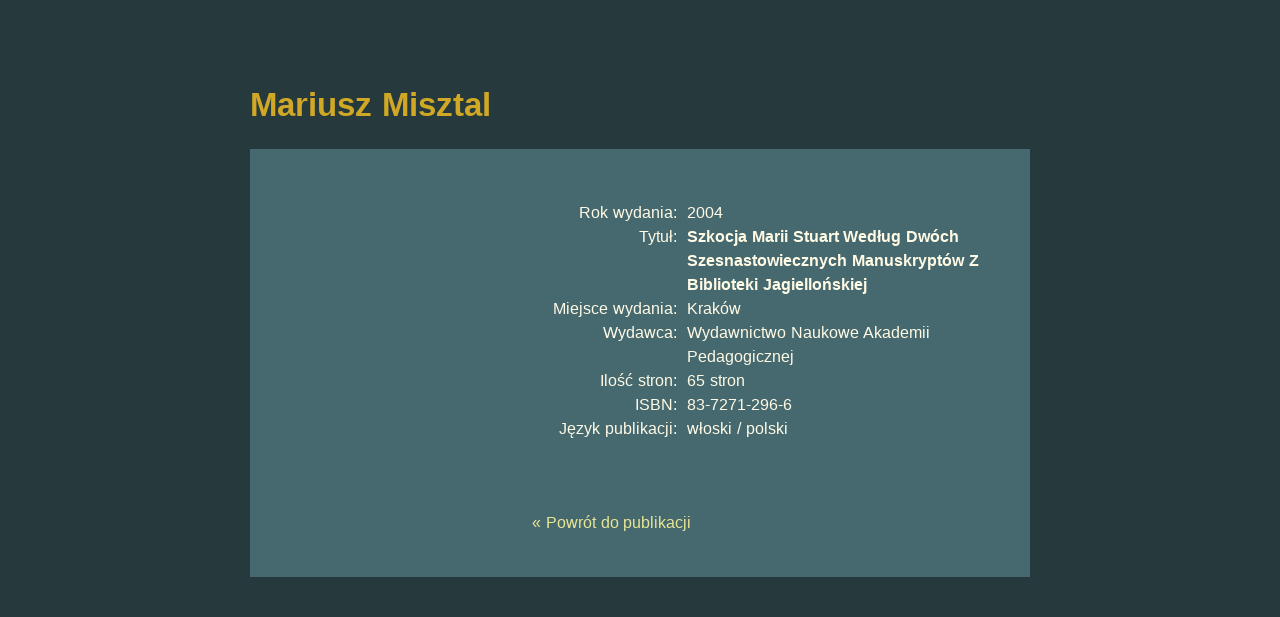

--- FILE ---
content_type: text/html; charset=UTF-8
request_url: https://misztal.net/publi/h/h_25.html
body_size: 538
content:
<!DOCTYPE html PUBLIC "-//W3C//DTD XHTML 1.0 Strict//EN" "http://www.w3.org/TR/xhtml1/DTD/xhtml1-strict.dtd">

<html xmlns="http://www.w3.org/1999/xhtml" xml:lang="en" lang="en">
<head>
	<meta http-equiv="content-type" content="text-html; charset=utf-8" />
	<title>Mariusz Misztal</title>
	<!--style-->
	<link rel="stylesheet" type="text/css" media="all" href="../../css/reset.css" />
	<link rel="stylesheet" type="text/css" media="all" href="../../css/text.css" />
	<link rel="stylesheet" type="text/css" media="all" href="../../css/960.css" />
	<link rel="stylesheet" type="text/css" media="all" href="../../style.css" />
	<!--/style-->
	<script type="text/javascript" src="../../scripts/jquery-1.4.2.min.js"></script>
	<script type="text/javascript" src="../../scripts/yoxview/yoxview-init.js"></script>
</head>
<body>
<div class="container_12">
<div class="spacer4"></div>
<div class="grid_10 prefix_1 suffix_1">
	<h1 id="meno"><a href='/'>Mariusz Misztal</a></h1>
</div>
<div class="clear"></div>

<div class="grid_1"><p></p>
</div>

<div class="grid_10 content"> <!--<div class="spacer"></div>-->
	
	<div class="grid_4 margin5" >
		<div class="leftcontent">
		</div>
	</div>
	
	<div class="grid_5 margin5">
		<div class="rightcontentkec">
		<div class="spacer"></div>
			<p class="kec">

<table border="0">
            <tr>
                <td class="tablerow">Rok wydania:</td>
                <td class="tableinfo"> 2004 </td>
            </tr>

            <tr>
                <td class="tablerow">Tytuł:</td>
                <td class="tableinfo"><strong>Szkocja Marii Stuart Według Dwóch Szesnastowiecznych Manuskryptów Z Biblioteki Jagiellońskiej</strong></td>
            </tr>
            
            <tr>
                <td class="tablerow">Miejsce wydania:</td>
                <td class="tableinfo"> Kraków</td>
            </tr>
            
            <tr>
                <td class="tablerow">Wydawca:</td>
                <td class="tableinfo"> Wydawnictwo Naukowe Akademii Pedagogicznej</td>
            </tr>
            
				
            <tr>
                <td class="tablerow">Ilość stron:</td>
                <td class="tableinfo"> 65 stron </td>
            </tr>
            
            <tr>
                <td class="tablerow">ISBN:</td>
                <td class="tableinfo"> 83-7271-296-6</td>
            
            </tr>
            
            <tr>
                <td class="tablerow">Język publikacji:</td>
                <td class="tableinfo"> włoski / polski </td>
            
            </tr>
        </table>
		
		
		

<div class="spacer2"></div><span class="back onecontent" >&laquo <a href='/publi/hist'>Powrót do publikacji</a></span>
<div class="spacer"></div>
</div>

<div class="grid_1">
</div>
</div>

<div class="grid_12 spacer"></div>
<div class="clear"></div></body>



--- FILE ---
content_type: text/css; charset=UTF-8
request_url: https://misztal.net/css/text.css
body_size: 77
content:
body{font:16px/1.5 helvetica, arial, sans-serif; } a:focus{outline:1px dotted}hr{border:0 #ccc solid;border-top-width:1px;clear:both;height:0}h1{font-size:33px}h2{font-size:27px}h3{font-size:23px}h4{font-size:21px}h5{font-size:19px}h6{font-size:16px}ol{list-style:decimal}ul{list-style:disc}li{margin-left:30px}p,dl,hr,h1,h2,h3,h4,h5,h6,ol,ul,pre,table,address,fieldset{margin-bottom:20px}

--- FILE ---
content_type: text/css; charset=UTF-8
request_url: https://misztal.net/style.css
body_size: 512
content:
body { color: #FFFAE4;
	   word-spacing: 0.05em;
	   background: #26393D; }	  

a { color: #FFFAE4;}
a.email {text-decoration:none;}
a.email:hover {text-decoration:underline;}

.bold { font-weight: bold;
		color: #E8E595; }
.justify {text-align: justify;}
.block {text-align: justify; margin-left:auto; margin-right:auto; width: 75%;}

div.spacer4 { height: 80px; }
div.spacer2 { height: 50px; }
div.spacer  { height: 20px; }

.content { background: #466970; }

.margin5 { margin-left: 5px;
		   margin-right: 5px; }

.leftcontent { width:280px;
				  margin: 20px 20px 14px 15px;  }

.rightcontent { width:460px;
				   margin: 20px 20px 14px 15px; }
				   
.leftcontentkec { width:350px;
					margin: 20px 20px 14px 15px;  }

.leftcontentkecwide { width:750px;
						margin: 20px 20px 14px 15px;  }
				  
.rightcontentkec { 
					margin: 12px 12px 2px 2px; }
				   
p.kec {text-align: justify; font-style:italic;}

h3.kec a { text-decoration: none;
		   color: #FFFAE4; }
h3.kec a:hover {text-decoration: underline; }

h3.kec {color: #FFFAE4;}

.onecontent { width: 745px;
				 margin: 20px 20px 14px 15px; }



#meno a { font: 36px 'Georgia' serif;
		  color: #D0A825;
	      text-decoration: none; }
#meno a:hover { text-decoration: underline; }


.menuitem h3 { font-family:'Heuristica';
			  font-weight: normal;
			  margin-top: -7px;
			  margin-bottom: 0;
			  color: #E5BA29; }
.menuitem h3 a { color: #E5BA29;
				 text-decoration: none; }
.menuitem h3 a:hover { text-decoration: underline; }

div.menuitem { margin-bottom: 33px; }

div.menuitem > a {text-decoration: none;}
div.menuitem > a:hover {text-decoration: underline;}


.wyks_first_column { text-align: right; padding-right: 10px; }

h1, h2, h3, h4, h5 { color: #E8E595; }


.back { color: #E8E595; }
.back > a {text-decoration: none; 
		   color: #E8E595;}
.back > a:hover {text-decoration: underline; }

.pubs {list-style-type:none;}
.pubs li {margin-top: 5px; margin-bottom: 5px; margin-left: 0;}
.pubs img {vertical-align: middle; margin-left: 5px; margin-right: 5px;}

.pubs a {text-decoration: none; display:inline-block; width: 87%; vertical-align: middle;}
.pubs a:hover {text-decoration: underline;}


.pubang {list-style-type:none;}
.pubang li {margin-top: 5px; margin-bottom: 5px; margin-left: 0;}

.pubang a {text-decoration: none; display:inline-block; width: 87%; vertical-align: middle;}
.pubang a:hover {text-decoration: underline;}

.rok {font-size: 1.1em;}

.br {border-bottom:1px dotted #FFFAE4; padding-bottom: 1em;}

.tableinfo {padding-left:10px; }
.tablerow {text-align:right; width: 10em; /* border-right: 1px dotted #FFFAE4; padding-right:10px; */ }

.content #portraitMain{width: 300px;}

.content #emailMain{position: relative; top: 116px;}

--- FILE ---
content_type: text/css; charset=UTF-8
request_url: https://misztal.net/scripts/yoxview/yoxview.css
body_size: 706
content:
/* YoxView v1.8 CSS file */
#yoxview .yoxview_bottom{ bottom: 0; }
#yoxview .yoxview_top{ top: 0; }
#yoxview .yoxview_right{ float: right; }
#yoxview .yoxview_left{ float: left; }

#yoxview
{
	position: absolute;
	z-index: 999;
	border: solid 1px #999;

	overflow: hidden;
	font-size: 10pt;
}
#yoxview a img{ border: none; }
#yoxview a:focus{ outline: none; }
#yoxview div.yoxview_imgPanel{ position: absolute; top: 0; left: 0; }
#yoxview div.yoxview_imgPanel div.yoxview_mediaPanel
{ 
	position: absolute; 
	top: 0; left: 0; 
	background: #191919; 
	width: 100%; 
	height: 100% 
}
#yoxview .yoxview_ctlBtn
{
	position: absolute; 
	z-index: 3;
	display: block;
	text-decoration: none;
	outline: none;
	width: 50%;
	height: 100%;
}
#yoxview .yoxview_ctlBtn img
{
	position: absolute;
	border: none;
	top: 50%;
	margin-top: -22px;
}
#yoxview a.yoxview_ctlBtn:focus, #yoxview a.yoxview_ctlBtn:active{ outline: none; outline: none;}
#yoxview .yoxview_notification
{
	width: 59px; 
	height: 59px; 
	position: absolute; 
	top: 50%; 
	left: 50%; 
	margin-top: -30px;
	margin-left: -30px;
	z-index: 4;
	opacity: 0.6;
	filter: alpha(opacity=60);
}

#yoxview #yoxview_ajaxLoader img
{
	padding: 13px;
}
#yoxview .yoxview_popupBarPanel
{
	position: absolute;
	z-index: 4;
	height: 70px;
	width: 100%;
	display: none;
}

#yoxview .yoxview_popupBarPanel .yoxview_popupBar
{
	position: absolute;
	right: 0;
	line-height: 1em;	
}
#yoxview #yoxview_popupMenu
{ 
	width: 150px; 
	height: 42px; 
	padding-top: 0px;
	padding-right: 9px;
	position: absolute; 
	right: 0;
	background-image: url(images/sprites.png); 
	background-repeat: no-repeat;
}

#yoxview #yoxview_popupMenu a
{ 
	display: block; 
	width: 45px; 
	float: right; 
	text-align: center; 
	font-size: 0.8em; 
	position: relative;
	margin-top: -5px;
	padding-bottom: 13px;
	text-decoration: none;
	font-family: Arial, Sans-Serif;
}
#yoxview #yoxview_popupMenu a span{ color: White; display: block; margin-bottom: 3px;  }
#yoxview #yoxview_popupMenu a.last{ margin-left: 0; }
#yoxview #yoxview_popupMenu a:focus{ outline: none; }
#yoxview #yoxview_popupInfo div
{
	z-index: 1;
	width: 100%;
}
#yoxview #yoxview_popupInfo a{ color: #aaa; text-decoration: underline; outline: none; }
#yoxview #yoxview_popupInfo a:hover{ color: White; text-decoration: underline; }
#yoxview #yoxview_popupInfo h1
{
	z-index: 2;
	font-size: 12pt;
	color: White;
	font-family: Arial, Sans-Serif;
	font-weight: normal;
	margin: 0 auto;
	text-align: center;
	width: 100%;
	border: none;
}
#yoxview #yoxview_popupInfo span
{
	position: absolute;
	bottom: 7px;
	left: 10px;
	z-index: 3;
	font-size: 0.8em;
	color: White;
}
#yoxview #yoxview_helpPanel
{
	display: none;
	width: 201px;
	height: 312px;
	position: absolute;
	top: 50%;
	left: 50%;
	margin-top: -171px;
	margin-left: -111px;
	z-index: 5;
	color: White;
	padding: 20px;
	padding-top: 10px;
	cursor: pointer;
}
#yoxview #yoxview_helpPanel h1{ font-family: Arial Black, Arial, Sans-Serif; font-size: 1em; }
#yoxview #yoxview_helpPanel p{ margin-top: 80px; }
#yoxview #yoxview_helpPanel span#yoxview_closeHelp{ display: block; position: absolute; bottom: 20px; left: 0; text-align: center; width: 100%; }
#yoxview .yoxview_error
{
	display: block;
	text-align: center;
	color: White;
	font-family: Arial, Sans-Serif;
	font-size: 14pt;
	top: 41%;
	width: 100%;
	height: 20%;
	position: absolute;
	padding: 10px;
}
#yoxview .yoxview_error .errorUrl
{
	font-size: 10pt;
}
.yoxview-thumbnails a
{
	float: left;
	margin: 4px;
	/* For thumbnails opacity: */
	opacity: 0.8;
	filter: alpha(opacity=80);
}
.yoxview-thumbnails a:hover
{
	/* For thumbnails opacity: */
	opacity: 1;
	filter: alpha(opacity=100);
}
.yoxview-thumbnails a img
{ 
	/* Set white borders around the thumbnails, instead of the browser's default Blue: */
	border: solid 1px #ffffff;
}
.yoxview-thumbnails-details{ margin-bottom: 1em; }
.yoxview-thumbnails-details h2{ margin-bottom: 0; padding: 0; font-size: 1.2em; font-weight: bold;}

--- FILE ---
content_type: application/javascript; charset=UTF-8
request_url: https://misztal.net/scripts/yoxview/jquery.yoxview-1.88.min.js
body_size: 5456
content:
/*!
 * jquery.yoxview v1.88
 * jQuery image gallery viewer
 * http://yoxigen.com/yoxview
 *
 * Copyright (c) 2010 Yossi Kolesnicov
 *
 * Licensed under the MIT license.
 * http://www.opensource.org/licenses/mit-license.php
 *
 * Date: 7th May, 2010
 * Version : 1.88
 */ 
var yoxviewApi; (function(m){var B=false,q;m.yoxviewUnload=function(){if(yoxviewApi){yoxviewApi.unload();delete yoxviewApi}};m(window).unload(function(){m.yoxviewUnload()});m.fn.yoxviewUnload=function(){jQuery.each(this,function(C,D){m(D).find("a:has(img)").unbind("click.yoxview")});return this};m.fn.yoxview=function(C,D){if(this.length==0)return this;q||(q=typeof _yoxviewPath!="undefined"?_yoxviewPath:getYoxviewPath());this.loadLanguage=function(n,t){var E=this;if(yoxviewLanguages[n])E.loadDataSource(F.dataSource,t); else{yoxviewLanguages[n]={};m.ajax({url:q+"lang/"+n+".js",async:false,dataType:"json",success:function(G){yoxviewLanguages[n]=G;E.loadDataSource(F.dataSource,t)}})}};this.loadDataSource=function(n,t){var E=this;yoxviewDataSources[n]?t(E):m.ajax({url:H.dataFolder+n+".js",async:false,dataType:"script",success:function(G){eval(G);eval("yoxviewDataSources['"+n+"'] = new yoxview_"+n+"();");t(E)},error:function(G,Q,X){console.log(G,Q,X)}})};var H=m.extend({autoPlay:false,backgroundColor:"#000",backgroundOpacity:0.8, buttonsFadeTime:500,cacheImagesInBackground:true,controlsInitialFadeTime:1500,controlsInitialDisplayTime:1E3,dataFolder:q+"data/",displayImageTitleByDefault:true,imagesFolder:q+"images/",infoBackColor:"Black",infoBackOpacity:0.5,isRTL:false,lang:"en",langFolder:q+"lang/",loopPlay:true,playDelay:3E3,popupMargin:20,renderButtons:true,renderMenu:true,showBarsOnOpen:true,showButtonsOnOpen:true,titleAttribute:"title",titleDisplayDuration:2E3,titlePadding:6},C),F=m.extend({dataSource:"thumbnails",dataSourceOptions:{}}, D);if(B)this.loadLanguage(H.lang,function(n){yoxviewApi.AddViews(n,H,F)});else{B=true;this.loadLanguage(H.lang,function(n){yoxviewApi=new YoxView(n,H,F)})}return this}})(jQuery);var yoxviewLanguages=[],yoxviewDataSources=[]; function YoxView(m,B,q){function C(){if(h){h.parent().remove();y=z=R=I=Y=M=h=undefined;N=r=0}ia()}function D(a){a=d(a).data("yoxview");if(!v||ja!=a.viewIndex){v=a.images;j=v.length;ja=a.viewIndex;var b=false;if(a.options&&!ka(c,a.options)){c=a.options;b=true}else if(!a.options&&!ka(c,la)){c=la;b=true}else if(M&&j==1||h&&!M&&j>0)b=true;b&&C()}}function H(a,b,g,f){a=d(a);a.data("yoxview",{viewIndex:b});if(f.images!=null){f=f.images;J=a[0].tagName=="A"?a:d(a.find("a:has(img)").eq(0));J.data("yoxview", {viewIndex:b}).bind("click.yoxview",function(){i.openGallery(d(this).data("yoxview").viewIndex);return false})}else f=yoxviewDataSources[f.dataSource].getImagesData(a,g,f);a.data("yoxview").images=f;if(g!=c)a.data("yoxview").options=g}function F(a){var b=d(S[ja]);J=b[0].tagName=="A"?b:b.yoxthumbs("thumbnails").eq(r);if(J.length==0)J=b.yoxthumbs("thumbnails").eq(0);if(b=J.children("img:first")){a&&I&&I.attr("src",b.attr("src"));ma=b.offset();o={width:b.width(),height:b.height(),top:ma.top-d(window).scrollTop(), left:ma.left}}}function n(a){a.css("opacity")==0&&a.stop().animate({opacity:0},c.buttonsFadeTime,E(a))}function t(a){a.stop().fadeIn(c.buttonsFadeTime,function(){d(this).delay(500).fadeOut(c.buttonsFadeTime)})}function E(a){d(a).stop().animate({opacity:0.5},c.buttonsFadeTime)}function G(a){if(i&&i.isOpen){var b=i[Da[Ea[a.keyCode]]];if(b){a.preventDefault();b.apply(i);return false}return true}return true}function Q(a,b,g){var f=d("<a>",{href:"#",click:function(){return i.clickBtn(i[b],g)}});d("<span>"+ a+"</span>").css("opacity","0").appendTo(f);f.append(X("icons",b)).hover(function(){d(this).stop().animate({top:"8px"},"fast").find("span").stop().animate({opacity:1},"fast")},function(){d(this).stop().animate({top:"0"},"fast").find("span").stop().animate({opacity:0},"fast")});return f}function X(a,b){return d("<img/>",{src:c.imagesFolder+"empty.gif",alt:b,css:{width:w[a].width,height:w[a].height,"background-image":"url("+c.imagesFolder+"sprites.png)","background-repeat":"no-repeat","background-position":"-"+ w[a].width*w[a].left[b]+"px -"+w[a].top+"px"}})}function ua(a,b,g){var f=new Image;f.src=c.imagesFolder+b+".png";g=d("<a>",{css:{background:"url("+f.src+") no-repeat "+b+" center",opacity:"0",outline:"0"},className:"yoxview_ctlBtn",title:g,href:"#",click:function(){this.blur();return i.clickBtn(a,true)}});g.css(b,"0");return g}function ia(){s=yoxviewLanguages[c.lang];h=d("<div>",{id:"yoxview"});h.appendTo(d(parent.document.body));z=d("<div>",{className:"yoxview_imgPanel",css:{"z-index":"2"}});y=d("<div>", {className:"yoxview_imgPanel",css:{"z-index":"1",display:"none"}});I=d("<img />",{className:"yoxview_fadeImg",css:{display:"block",width:"100%",height:"100%"}});R=d("<img />",{className:"yoxview_fadeImg",css:{display:"block",width:"100%",height:"100%"}});z.data("yoxviewPanel",{image:I}).append(I).appendTo(h);y.data("yoxviewPanel",{image:R});y.append(R).appendTo(h);var a=j==1;if(c.renderMenu!==false){Z=d("<div>",{id:"yoxview_popupMenuPanel",className:"yoxview_popupBarPanel yoxview_top",css:{opacity:"0"}}); c.autoHideMenu===false&&Z.css("display","block").data("disabled",true);var b=d("<div>",{id:"yoxview_popupMenu",className:"yoxview_popupBar",css:{opacity:"0.8","background-position":"0 -"+w.menu.top+"px"}}),g=Q(s.Help,"help",false),f=Q(s.Slideshow,"play",false);b.append(Q(s.Close,"close",true),g,f);if(a){f.css("display","none");g.css("display","none");b.css({width:58})}b.find("a:last-child").attr("class","last");Z.append(b).appendTo(h)}if(c.renderButtons!==false&&!a){M=ua(i.prev,c.isRTL?"right":"left", s.PrevImage);M.appendTo(h);Y=ua(i.next,c.isRTL?"left":"right",s.NextImage);Y.appendTo(h)}O=h.find(".yoxview_ctlBtn");$=d("<div>",{id:"yoxview_ajaxLoader",className:"yoxview_notification",css:{display:"none"}});$.append(d("<img>",{src:c.imagesFolder+"popup_ajax_loader.gif",alt:s.Loading,css:{width:32,height:32,"background-image":"url("+c.imagesFolder+"sprites.png)","background-position":"-"+w.notifications.width*w.notifications.left.empty+"px -"+w.notifications.top+"px"}})).appendTo(h);jQuery.each(["play", "pause","first","last"],function(){var e=X("notifications",this);e.attr("className","yoxview_notification").css("display","none").appendTo(h);T[this]=e});K=d("<div>",{id:"yoxview_helpPanel",href:"#",title:s.CloseHelp,css:{background:"url("+c.imagesFolder+"help_panel.png) no-repeat center top",direction:s.Direction,opacity:"0"},click:function(){return i.clickBtn(i.help,false)}});a=document.createElement("h1");a.innerHTML=s.Help.toUpperCase();b=document.createElement("p");b.innerHTML=s.HelpText;g=document.createElement("span"); g.id="yoxview_closeHelp";g.innerHTML=s.CloseHelp;K.append(a).append(b).append(g).appendTo(h);p=d("<div>",{id:"yoxview_popupInfo",className:"yoxview_popupBarPanel yoxview_bottom"});c.autoHideInfo===false&&p.css("display","block").data("disabled",true);na=d("<div>",{className:"yoxview_popupBar yoxview_bottom",css:{background:c.infoBackColor,opacity:c.infoBackOpacity,"z-index":"1",padding:c.titlePadding+"px 0","min-height":oa}});na.appendTo(p);aa=d("<h1>",{className:"yoxview_popupBar",css:{"z-index":"2", bottom:c.titlePadding,opacity:"1"}});aa.appendTo(p);pa=d("<span>",{css:{opacity:"1"}});pa.appendTo(p);h.append(p);a=d("<div>",{id:"yoxview_popupWrap",css:{position:"fixed",top:"0",left:"0",width:"100%",height:"100%",display:"none","z-index":"100"}});h.wrap(a);qa=d("<div>",{css:{position:"fixed",height:"100%",width:"100%",top:"0",left:"0",background:c.backgroundColor,"z-index":"1",opacity:c.backgroundOpacity},click:function(){return i.clickBtn(i.close,true)}}).appendTo(h.parent());c.buttonsFadeTime!= 0&&O.hover(function(){i.isOpen&&d(this).stop().animate({opacity:0.5},c.buttonsFadeTime)},function(){d(this).stop().animate({opacity:0},c.buttonsFadeTime)});ba=h.children(".yoxview_popupBarPanel");ba.hover(function(){var e=d(this);e.data("disabled")||e.stop().stopTime().animate({opacity:1},c.buttonsFadeTime)},function(){d(this).data("disabled")||d(this).stop().stopTime().animate({opacity:0},c.buttonsFadeTime)})}function A(a){if(a==j)a=0;var b=v[a].media;if(b.loaded){b=a+1;if(b==j)b=0;if(v[b].media.loaded){b= a-1;if(b<0)b=j-1;v[b].media.loaded||A(b)}else A(b)}else{N=a;if(!b.type||b.type==="image")va.src=b.src;else wa(b,function(){A(N+1)})}}function Fa(){ra=true;$.stop().stopTime().oneTime(c.buttonsFadeTime,function(){d(this).stop().fadeIn(c.buttonsFadeTime)})}function Ga(){ra=false;$.stop().stopTime().fadeOut(c.buttonsFadeTime)}function xa(){x||Fa();Ha(U.media)}function ya(a,b,g,f){var e={width:a,height:b};if(a>g){e.height=Math.round(g/a*b);e.width=g}if(e.height>f){e.width=Math.round(f/e.height*e.width); e.height=f}return e}function sa(a,b,g,f,e){h.stop().animate({width:a,height:b,top:g,left:f},"slow",e)}function ca(){if(j!=1){x=true;if(r<j-1)h.oneTime(c.playDelay,"play",function(){i.next()});else c.loopPlay?h.oneTime(c.playDelay,"play",function(){i.select(0,null)}):V()}}function V(){h.stopTime("play");x=false}function za(){var a=d(parent.window).width(),b=d(parent.window).height();return{height:b,width:a,usableHeight:b-c.popupMargin*2,usableWidth:a-c.popupMargin*2}}function Aa(){var a=aa.outerHeight(); if(a<oa)a=oa;na.animate({height:a},"fast")}function da(a){var b,g=!a.type||a.type==="image";if(z.css("z-index")==1){k=z;b=I;ea=y}else{k=y;b=R;ea=z}k.data("maxSize",{width:a.width,height:a.height});var f=ya(a.width,a.height,u.usableWidth,u.usableHeight);aa.html(a.title);j>1&&pa.html(r+1+"/"+j);var e=k.data("yoxviewPanel");if(g){b.attr({src:a.src,title:a.title,alt:a.alt});O.css({height:"100%",width:"50%",top:"0"});if(k.isMedia){e.media.remove();e.media=undefined;e.image.show();k.isMedia=false}c.autoHideInfo!== false?p.data("disabled",false):p.stop().fadeIn(c.buttonsFadeTime)}else{if(e.media)e.media.show();else{e.media=d("<div>",{className:"yoxview_mediaPanel"});e.image.hide();k.append(e.media)}e.media.html(a.html);O.css({width:fa.width,height:fa.height,top:f.height/2-fa.height/2});if(!k.isMedia){e.image.hide();k.isMedia=true}c.autoHideInfo===false?p.fadeOut(c.buttonsFadeTime):p.css("display","none");p.data("disabled",true)}ga?k.animate({width:f.width,height:f.height},"slow"):k.css({width:f.width+"px",height:f.height+ "px"});b=Math.round((u.height-f.height)/2);e=Math.round((u.width-f.width)/2);ra&&Ga();P=true;sa(f.width,f.height,b,e,function(){if(ga){i.isOpen=true;ba.css("display","block");if(c.controlsInitialDisplayTime>0){c.showButtonsOnOpen&&O.animate({opacity:0.5},c.controlsInitialFadeTime,function(){c.buttonsFadeTime!=0&&d(this).delay(c.controlsInitialDisplayTime).animate({opacity:0},c.controlsInitialFadeTime)});Z.animate({opacity:1},c.controlsInitialFadeTime,function(){c.autoHideMenu!=="false"&&d(this).delay(c.controlsInitialDisplayTime).animate({opacity:0}, c.controlsInitialFadeTime)})}Aa();c.autoPlay&&i.play();c.onOpen&&c.onOpen();if(ha){ha();ha=undefined}ga=false}P=false});k.css("z-index","2");ea.css("z-index","1");k.fadeIn("slow",function(){ea.css("display","none");if(a.title&&a.title!=""){p.css("display","block");Aa();c.displayImageTitleByDefault&&c.autoHideInfo!==false&&p.stop().stopTime().animate({opacity:1},500,function(){d(this).oneTime(c.titleDisplayDuration,function(){d(this).stop().animate({opacity:0},500,function(){g||d(this).css("display", "none")})})})}if(j>1){r<j-1&&c.cacheImagesInBackground&&A(r+1);x&&ca()}})}function Ia(a,b,g,f,e){jQuery.jsonp({url:Ja[a]||"http://oohembed.com/oohembed/",data:jQuery.extend({url:b,format:"json"},g),dataType:"jsonp",callbackParameter:"callback",success:function(l){var L={title:l.title,width:l.width,height:l.height,type:l.type};if(l.type==="video")L.html=l.html.replace(/<embed /,'<embed wmode="transparent" ').replace(/<param/,'<param name="wmode" value="transparent"><param').replace(/width=\"[\d]+\"/ig, 'width="100%"').replace(/height=\"[\d]+\"/ig,'height="100%"');else l.type==="photo"&&jQuery.extend(L,{src:l.url,alt:l.title,type:"image"});f(L)},error:function(l,L){e&&e(l,L)}})}function Ha(a){if(a.loaded)da(U.media);else if(!a.type||a.type==="image")Ba.src=a.src;else wa(a,function(b){da(b)},function(b){ta("Error getting data from:<br /><span class='errorUrl'>"+b.data.url+"</span>")})}function wa(a,b,g){if(!a.type||a.type!=="image")Ia(a.provider,a.url,c.videoSize,function(f){d.extend(a,f,{loaded:true}); b&&b(a)},g)}function ta(a){da({html:"<span class='yoxview_error'>"+a+"</span>",width:500,height:300,type:"error",title:""})}function ka(a,b){function g(L){var Ca=0;for(var Ka in L)Ka!=null&&Ca++;return Ca}if(g(a)!=g(b))return false;for(var f in a){var e=a[f],l=b[f];if(typeof e!=typeof l)return false;if(e&&e.length&&e[0]!==undefined&&e[0].tagName){if(!l||l.length!=e.length||!l[0].tagName||l[0].tagName!=e[0].tagName)return false}else if(typeof e=="function"||typeof e=="object"){e=ka(e,l);if(!e)return e}else if(e!= l)return false}return true}var i=this,la=B,c=la,s={},S=[],ja=0,v,j=0,h,r=0,U,J,ma,o,ga=true,I,R,z,y,M,Y,$,K,Z,p,aa,oa=28-2*c.titlePadding,na,ba,O,qa,pa,x=false,W=false,T=[],Ba=new Image,va=new Image,N=0,P=this.isOpen=false,ra=false,ha,fa={width:100,height:100},u,d=jQuery,Ea={40:"DOWN",35:"END",13:"ENTER",36:"HOME",37:"LEFT",39:"RIGHT",32:"SPACE",38:"UP",72:"h",27:"ESCAPE"},Da={RIGHT:c.isRTL?"prev":"next",DOWN:"next",UP:"prev",LEFT:c.isRTL?"next":"prev",ENTER:"play",HOME:"first",END:"last",SPACE:"next", h:"help",ESCAPE:"close"},w={notifications:{top:0,width:59,height:59,left:{empty:0,playRTL:1,play:2,pause:3,last:4,first:5}},icons:{top:59,width:18,height:16,left:{close:0,help:1,play:2}},menu:{top:75,height:42}};(new Image).src=c.imagesFolder+"sprites.png";this.AddViews=function(a,b,g){var f=this.firstViewWithImages!=undefined;jQuery.each(a,function(){H(this,S.length,b,g);S.push(this);if(!i.firstViewWithImages){var e=d(this).data("yoxview").images;if(e&&e.length!=0)i.firstViewWithImages=this}});if(!f&& this.firstViewWithImages){D(this.firstViewWithImages);ia();b.cacheImagesInBackground&&j!=0&&A(0);f=true}};this.SetImages=function(a){j=a.length};this.openGallery=function(a,b,g){if(typeof a=="function"){g=a;a=b=0}else if(typeof b=="function"){g=b;b=0}a=a||0;b=b||0;D(S[a]);!h&&j!=0&&ia();c.cacheImagesInBackground&&A(b);this.selectImage(b);h.parent().stop().fadeIn("slow");if(g)ha=g;return false};this.selectImage=function(a){U=v[a];r=a;F(true);J.blur();z.css({"z-index":"1",width:o.width,height:o.height}); y.css({display:"none","z-index":"2"});ga=true;h.css({width:o.width,height:o.height,top:o.top,left:o.left});this.select(a)};this.refresh=function(){(W=x)&&V();xa(r);W&&ca()};this.select=function(a,b){if(typeof b==="number")b=undefined;if(!P){if(a<0)a=j-1;else if(a==j)a=0;!x&&b&&n(b);U=v[a];r=a;xa(r);c.onSelect&&c.onSelect(a)}};this.prev=function(){this.select(r-1,M);return false};this.next=function(){this.select(r+1,Y);return false};this.first=function(){t(T.first);this.select(0);return false};this.last= function(){t(T.last);this.select(j-1);return false};this.play=function(){if(j!=1)if(x){t(T.pause);V()}else{t(T.play);ca()}};this.close=function(){this.closeHelp();F(false);sa(o.width,o.height,o.top,o.left);qa.animate({opacity:0},"slow");k.animate({width:o.width,height:o.height,opacity:0},"slow",function(){h.parent().stop().fadeOut("slow",function(){k.css("opacity",1);qa.css("opacity",c.backgroundOpacity)})});ba.css("display","none");c.onClose&&c.onClose();P=this.isOpen=false};this.help=function(){if(this.isOpen)K.css("display")== "none"?K.css("display","block").stop().animate({opacity:0.8},c.buttonsFadeTime):this.closeHelp()};this.closeHelp=function(){K.css("display")!="none"&&K.stop().animate({opacity:0},c.buttonsFadeTime,function(){K.css("display","none")})};this.clickBtn=function(a,b){b&&x&&V();a.call(this);return false};this.AddViews(m,c,q);d(document).delegate("*","keydown",function(a){G(a)});d(window).bind("resize.yoxview",function(){u=za();i.isOpen&&i.resize()});d(va).load(function(){d.extend(v[N].media,{width:this.width, height:this.height,loaded:true});N<j-1&&A(N+1)});this.startCache=function(){D(this.firstViewWithImages);A(0)};var k=z,ea=y;u=za();this.resize=function(){if(x){W=true;V()}var a=k.data("maxSize");if(a&&a){a=ya(a.width,a.height,u.usableWidth,u.usableHeight);k.css({width:"100%",height:"100%"});var b=Math.round((u.height-a.height)/2),g=Math.round((u.width-a.width)/2);P=true;k.isMedia&&O.animate({top:a.height/2-fa.height/2},"slow");sa(a.width,a.height,b,g,function(){var f=h.width(),e=h.height();k.css({width:f+ "px",height:e+"px"});P=false;if(W){ca();W=false}})}};d(Ba).load(function(){this.width==0?ta("Image error"):da(d.extend({},U.media,{width:this.width,height:this.height}))}).error(function(){ta("Image not found:<br /><span class='errorUrl'>"+this.src+"</span>")});var Ja={vimeo:"http://vimeo.com/api/oembed.json",myspace:"http://vids.myspace.com/index.cfm?fuseaction=oembed"};this.unload=function(){jQuery.each(S,function(a,b){d(b).find("a:has(img)").unbind("click.yoxview")});if(h){h.parent().remove(); h=undefined}}}function getYoxviewPath(){for(var m=document.getElementsByTagName("script"),B=/(.*)jquery.yoxview.*/i,q=0;q<m.length;q++){var C=m[q].src;if(C.match(B))return C.match(B)[1]}return null};

--- FILE ---
content_type: application/javascript; charset=UTF-8
request_url: https://misztal.net/scripts/yoxview/yoxview-init.js
body_size: 75
content:
var _yoxviewPath = getYoxviewPath();

document.write('<link rel="Stylesheet" type="text/css" href="' + _yoxviewPath + 'yoxview.css" />');

function LoadScript( url )
{
	document.write( '<scr' + 'ipt type="text/javascript" src="' + url + '"><\/scr' + 'ipt>' ) ;
}
//LoadScript("http://ajax.googleapis.com/ajax/libs/jquery/1.4.2/jquery.min.js");
LoadScript(_yoxviewPath + "jquery.jsonp-1.0.4.min.js");
LoadScript(_yoxviewPath + "jquery.timers-1.2.min.js");
LoadScript(_yoxviewPath + "jquery.yoxthumbs.min.js");
LoadScript(_yoxviewPath + "jquery.yoxview-1.88.min.js");

function getYoxviewPath()
{
    var scripts = document.getElementsByTagName("script");
    var regex = /(.*\/)yoxview-init\.js/i;
    for(var i=0; i<scripts.length; i++)
    {
        var currentScriptSrc = scripts[i].src;
        if (currentScriptSrc.match(regex))
            return currentScriptSrc.match(regex)[1];
    }
    
    return null;
}
// Remove the next line's comment to apply yoxview without knowing jQuery to all containers with class 'yoxview':
//LoadScript(_yoxviewPath + "yoxview-nojquery.js"); 

--- FILE ---
content_type: application/javascript; charset=UTF-8
request_url: https://misztal.net/scripts/yoxview/jquery.yoxthumbs.min.js
body_size: 421
content:
/*!
 * jquery.yoxthumbs v0.9
 * jQuery thumbnails plugin
 * http://yoxigen.com/
 *
 * Copyright (c) 2010 Yossi Kolesnicov
 *
 * Date: 25th April, 2010
 * Version : 0.9
 */ 
(function(g){function k(c,a){function h(b,d){var e=jQuery("<a>",{href:b.link});d&&e.data("yoxview",{viewIndex:d});var j=jQuery("<img>",{src:b.thumbnailSrc,alt:b.media.alt,title:b.media.title});b.thumbnailDimensions&&j.css({width:b.thumbnailDimensions.width,height:b.thumbnailDimensions.height});j.appendTo(e);return e}var i=this;c.data("yoxview")&&c.data("yoxview");var f=jQuery;a.images&&jQuery.each(a.images,function(b,d){c.append(h(d))});this.thumbnails=c.find("a:has(img)");f.each(this.thumbnails, function(b,d){f(d).data("yoxthumbs",{imageIndex:b})});if(a.thumbsOpacity){this.thumbnails.css("opacity",a.thumbsOpacity);c.delegate("a:has(img)","mouseenter",function(b){if(i.currentSelectedIndex===undefined||f(b.currentTarget).data("yoxthumbs").imageIndex!=i.currentSelectedIndex)f(b.currentTarget).stop().animate({opacity:1},a.thumbsOpacityFadeTime)}).delegate("a:has(img)","mouseout",function(b){if(i.currentSelectedIndex===undefined||f(b.currentTarget).data("yoxthumbs").imageIndex!=i.currentSelectedIndex)f(b.currentTarget).stop().animate({opacity:a.thumbsOpacity}, a.thumbsOpacityFadeTime)})}a.onClick&&c.delegate("a:has(img)","click",function(b){a.onClick(b);return false});this.select=function(b){if(this.currentSelectedIndex===undefined||this.currentSelectedIndex!=b){var d=this.thumbnails.eq(b),e=c.data("yoxslide");e&&e.show(d);if(this.currentSelectedIndex!==undefined){e=this.thumbnails.eq(this.currentSelectedIndex);e.removeClass(a.selectedThumbnailClassName);a.thumbsOpacity&&e.animate({opacity:a.thumbsOpacity},a.thumbsOpacityFadeTime)}d.addClass(a.selectedThumbnailClassName); a.thumbsOpacity&&d.animate({opacity:1},a.thumbsOpacityFadeTime);this.currentSelectedIndex=b}}}g.fn.yoxthumbs=function(c){if(typeof c!="string"){var a=g.extend({target:null,selectedThumbnailClassName:"selected",thumbsOpacityFadeTime:300,thumbsOpacity:undefined,prevBtn:undefined,nextBtn:undefined,onClick:undefined,images:undefined},c),h=g(this);h.data("yoxthumbs",new k(h,a))}else if(a=g(this).data("yoxthumbs"))if(g.isFunction(a[c]))a[c].apply(a,Array.prototype.slice.call(arguments,1));else return a[c]; return this}})(jQuery);

--- FILE ---
content_type: application/javascript; charset=UTF-8
request_url: https://misztal.net/scripts/yoxview/jquery.timers-1.2.min.js
body_size: 423
content:
/**
 * jQuery.timers - Timer abstractions for jQuery
 * Written by Blair Mitchelmore (blair DOT mitchelmore AT gmail DOT com)
 * Licensed under the WTFPL (http://sam.zoy.org/wtfpl/).
 * Date: 2009/10/16
 *
 * @author Blair Mitchelmore
 * @version 1.2
 *
 **/
jQuery.fn.extend({everyTime:function(c,a,d,b){return this.each(function(){jQuery.timer.add(this,c,a,d,b)})},oneTime:function(c,a,d){return this.each(function(){jQuery.timer.add(this,c,a,d,1)})},stopTime:function(c,a){return this.each(function(){jQuery.timer.remove(this,c,a)})}}); jQuery.extend({timer:{global:[],guid:1,dataKey:"jQuery.timer",regex:/^([0-9]+(?:\.[0-9]*)?)\s*(.*s)?$/,powers:{ms:1,cs:10,ds:100,s:1E3,das:1E4,hs:1E5,ks:1E6},timeParse:function(c){if(c==undefined||c==null)return null;var a=this.regex.exec(jQuery.trim(c.toString()));return a[2]?parseFloat(a[1])*(this.powers[a[2]]||1):c},add:function(c,a,d,b,e){var g=0;if(jQuery.isFunction(d)){e||(e=b);b=d;d=a}a=jQuery.timer.timeParse(a);if(!(typeof a!="number"||isNaN(a)||a<0)){if(typeof e!="number"||isNaN(e)||e<0)e= 0;e=e||0;var f=jQuery.data(c,this.dataKey)||jQuery.data(c,this.dataKey,{});f[d]||(f[d]={});b.timerID=b.timerID||this.guid++;var h=function(){if(++g>e&&e!==0||b.call(c,g)===false)jQuery.timer.remove(c,d,b)};h.timerID=b.timerID;f[d][b.timerID]||(f[d][b.timerID]=window.setInterval(h,a));this.global.push(c)}},remove:function(c,a,d){var b=jQuery.data(c,this.dataKey),e;if(b){if(a){if(b[a]){if(d){if(d.timerID){window.clearInterval(b[a][d.timerID]);delete b[a][d.timerID]}}else for(d in b[a]){window.clearInterval(b[a][d]); delete b[a][d]}for(e in b[a])break;if(!e){e=null;delete b[a]}}}else for(a in b)this.remove(c,a,d);for(e in b)break;e||jQuery.removeData(c,this.dataKey)}}}});jQuery(window).bind("unload",function(){jQuery.each(jQuery.timer.global,function(c,a){jQuery.timer.remove(a)})});